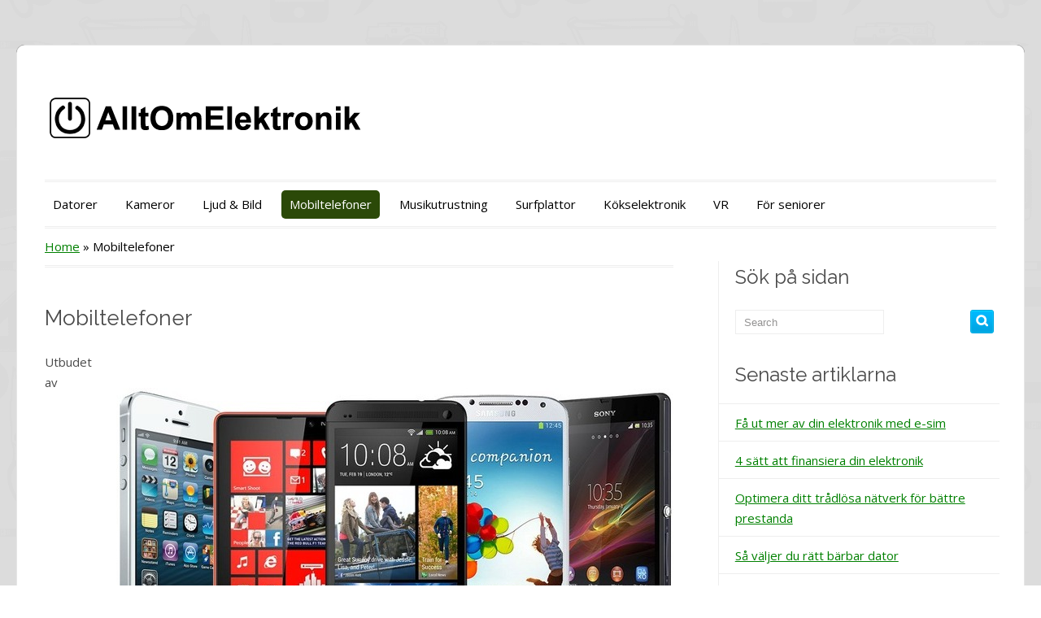

--- FILE ---
content_type: text/html; charset=UTF-8
request_url: https://www.alltomelektronik.se/mobiltelefoner/
body_size: 13496
content:
<!DOCTYPE HTML PUBLIC "-//W3C//DTD HTML 4.01//EN" "http://www.w3.org/TR/html4/strict.dtd">
<html lang="sv-SE">
    <head>
        <meta charset="UTF-8" />
        <link rel="profile" href="http://gmpg.org/xfn/11" />
        <meta name="viewport" content="width=device-width, initial-scale=1.0, maximum-scale=1.0, user-scalable=0" />
        <link rel="pingback" href="https://www.alltomelektronik.se/xmlrpc.php" />
        <meta name='robots' content='index, follow, max-image-preview:large, max-snippet:-1, max-video-preview:-1' />

	<!-- This site is optimized with the Yoast SEO plugin v26.7 - https://yoast.com/wordpress/plugins/seo/ -->
	<title>Mobiltelefoner och operativsystem - Vad finns det för skillnader?</title>
	<link rel="canonical" href="https://www.alltomelektronik.se/mobiltelefoner/" />
	<meta name="twitter:label1" content="Beräknad lästid" />
	<meta name="twitter:data1" content="4 minuter" />
	<script type="application/ld+json" class="yoast-schema-graph">{"@context":"https://schema.org","@graph":[{"@type":"WebPage","@id":"https://www.alltomelektronik.se/mobiltelefoner/","url":"https://www.alltomelektronik.se/mobiltelefoner/","name":"Mobiltelefoner och operativsystem - Vad finns det för skillnader?","isPartOf":{"@id":"https://www.alltomelektronik.se/#website"},"primaryImageOfPage":{"@id":"https://www.alltomelektronik.se/mobiltelefoner/#primaryimage"},"image":{"@id":"https://www.alltomelektronik.se/mobiltelefoner/#primaryimage"},"thumbnailUrl":"https://www.alltomelektronik.se/wp-content/uploads/sites/7/2015/12/Mobiltelefoner.jpg","datePublished":"2015-12-01T13:46:05+00:00","dateModified":"2022-11-21T05:38:55+00:00","breadcrumb":{"@id":"https://www.alltomelektronik.se/mobiltelefoner/#breadcrumb"},"inLanguage":"sv-SE","potentialAction":[{"@type":"ReadAction","target":["https://www.alltomelektronik.se/mobiltelefoner/"]}]},{"@type":"ImageObject","inLanguage":"sv-SE","@id":"https://www.alltomelektronik.se/mobiltelefoner/#primaryimage","url":"https://www.alltomelektronik.se/wp-content/uploads/sites/7/2015/12/Mobiltelefoner.jpg","contentUrl":"https://www.alltomelektronik.se/wp-content/uploads/sites/7/2015/12/Mobiltelefoner.jpg","width":685,"height":415},{"@type":"BreadcrumbList","@id":"https://www.alltomelektronik.se/mobiltelefoner/#breadcrumb","itemListElement":[{"@type":"ListItem","position":1,"name":"Home","item":"https://www.alltomelektronik.se/"},{"@type":"ListItem","position":2,"name":"Mobiltelefoner"}]},{"@type":"WebSite","@id":"https://www.alltomelektronik.se/#website","url":"https://www.alltomelektronik.se/","name":"Allt Om Elektronik","description":"Allt du behöver veta om elektronik","potentialAction":[{"@type":"SearchAction","target":{"@type":"EntryPoint","urlTemplate":"https://www.alltomelektronik.se/?s={search_term_string}"},"query-input":{"@type":"PropertyValueSpecification","valueRequired":true,"valueName":"search_term_string"}}],"inLanguage":"sv-SE"}]}</script>
	<!-- / Yoast SEO plugin. -->


<link rel="alternate" type="application/rss+xml" title="Allt Om Elektronik &raquo; Webbflöde" href="https://www.alltomelektronik.se/feed/" />
<link rel="alternate" title="oEmbed (JSON)" type="application/json+oembed" href="https://www.alltomelektronik.se/wp-json/oembed/1.0/embed?url=https%3A%2F%2Fwww.alltomelektronik.se%2Fmobiltelefoner%2F" />
<link rel="alternate" title="oEmbed (XML)" type="text/xml+oembed" href="https://www.alltomelektronik.se/wp-json/oembed/1.0/embed?url=https%3A%2F%2Fwww.alltomelektronik.se%2Fmobiltelefoner%2F&#038;format=xml" />
<style id='wp-img-auto-sizes-contain-inline-css' type='text/css'>
img:is([sizes=auto i],[sizes^="auto," i]){contain-intrinsic-size:3000px 1500px}
/*# sourceURL=wp-img-auto-sizes-contain-inline-css */
</style>
<link rel='stylesheet' id='inkthemes_reset_stylesheet-css' href='https://www.alltomelektronik.se/wp-content/themes/colorway/css/reset.css?x22082' type='text/css' media='all' />
<link rel='stylesheet' id='inkthemes_responsive_stylesheet-css' href='https://www.alltomelektronik.se/wp-content/themes/colorway/css/960_24_col_responsive.css?x22082' type='text/css' media='all' />
<link rel='stylesheet' id='inkthemes_stylesheet-css' href='https://www.alltomelektronik.se/wp-content/themes/colorway/style.css?x22082' type='text/css' media='all' />
<link rel='stylesheet' id='inkthemes_superfish-css' href='https://www.alltomelektronik.se/wp-content/themes/colorway/css/superfish.css?x22082' type='text/css' media='all' />
<link rel='stylesheet' id='inkthemes-media-css' href='https://www.alltomelektronik.se/wp-content/themes/colorway/css/media.css?x22082' type='text/css' media='all' />
<link rel='stylesheet' id='inkthemes-animate-css' href='https://www.alltomelektronik.se/wp-content/themes/colorway/css/animate.css?x22082' type='text/css' media='all' />
<style id='wp-emoji-styles-inline-css' type='text/css'>

	img.wp-smiley, img.emoji {
		display: inline !important;
		border: none !important;
		box-shadow: none !important;
		height: 1em !important;
		width: 1em !important;
		margin: 0 0.07em !important;
		vertical-align: -0.1em !important;
		background: none !important;
		padding: 0 !important;
	}
/*# sourceURL=wp-emoji-styles-inline-css */
</style>
<style id='wp-block-library-inline-css' type='text/css'>
:root{--wp-block-synced-color:#7a00df;--wp-block-synced-color--rgb:122,0,223;--wp-bound-block-color:var(--wp-block-synced-color);--wp-editor-canvas-background:#ddd;--wp-admin-theme-color:#007cba;--wp-admin-theme-color--rgb:0,124,186;--wp-admin-theme-color-darker-10:#006ba1;--wp-admin-theme-color-darker-10--rgb:0,107,160.5;--wp-admin-theme-color-darker-20:#005a87;--wp-admin-theme-color-darker-20--rgb:0,90,135;--wp-admin-border-width-focus:2px}@media (min-resolution:192dpi){:root{--wp-admin-border-width-focus:1.5px}}.wp-element-button{cursor:pointer}:root .has-very-light-gray-background-color{background-color:#eee}:root .has-very-dark-gray-background-color{background-color:#313131}:root .has-very-light-gray-color{color:#eee}:root .has-very-dark-gray-color{color:#313131}:root .has-vivid-green-cyan-to-vivid-cyan-blue-gradient-background{background:linear-gradient(135deg,#00d084,#0693e3)}:root .has-purple-crush-gradient-background{background:linear-gradient(135deg,#34e2e4,#4721fb 50%,#ab1dfe)}:root .has-hazy-dawn-gradient-background{background:linear-gradient(135deg,#faaca8,#dad0ec)}:root .has-subdued-olive-gradient-background{background:linear-gradient(135deg,#fafae1,#67a671)}:root .has-atomic-cream-gradient-background{background:linear-gradient(135deg,#fdd79a,#004a59)}:root .has-nightshade-gradient-background{background:linear-gradient(135deg,#330968,#31cdcf)}:root .has-midnight-gradient-background{background:linear-gradient(135deg,#020381,#2874fc)}:root{--wp--preset--font-size--normal:16px;--wp--preset--font-size--huge:42px}.has-regular-font-size{font-size:1em}.has-larger-font-size{font-size:2.625em}.has-normal-font-size{font-size:var(--wp--preset--font-size--normal)}.has-huge-font-size{font-size:var(--wp--preset--font-size--huge)}.has-text-align-center{text-align:center}.has-text-align-left{text-align:left}.has-text-align-right{text-align:right}.has-fit-text{white-space:nowrap!important}#end-resizable-editor-section{display:none}.aligncenter{clear:both}.items-justified-left{justify-content:flex-start}.items-justified-center{justify-content:center}.items-justified-right{justify-content:flex-end}.items-justified-space-between{justify-content:space-between}.screen-reader-text{border:0;clip-path:inset(50%);height:1px;margin:-1px;overflow:hidden;padding:0;position:absolute;width:1px;word-wrap:normal!important}.screen-reader-text:focus{background-color:#ddd;clip-path:none;color:#444;display:block;font-size:1em;height:auto;left:5px;line-height:normal;padding:15px 23px 14px;text-decoration:none;top:5px;width:auto;z-index:100000}html :where(.has-border-color){border-style:solid}html :where([style*=border-top-color]){border-top-style:solid}html :where([style*=border-right-color]){border-right-style:solid}html :where([style*=border-bottom-color]){border-bottom-style:solid}html :where([style*=border-left-color]){border-left-style:solid}html :where([style*=border-width]){border-style:solid}html :where([style*=border-top-width]){border-top-style:solid}html :where([style*=border-right-width]){border-right-style:solid}html :where([style*=border-bottom-width]){border-bottom-style:solid}html :where([style*=border-left-width]){border-left-style:solid}html :where(img[class*=wp-image-]){height:auto;max-width:100%}:where(figure){margin:0 0 1em}html :where(.is-position-sticky){--wp-admin--admin-bar--position-offset:var(--wp-admin--admin-bar--height,0px)}@media screen and (max-width:600px){html :where(.is-position-sticky){--wp-admin--admin-bar--position-offset:0px}}

/*# sourceURL=wp-block-library-inline-css */
</style><style id='wp-block-heading-inline-css' type='text/css'>
h1:where(.wp-block-heading).has-background,h2:where(.wp-block-heading).has-background,h3:where(.wp-block-heading).has-background,h4:where(.wp-block-heading).has-background,h5:where(.wp-block-heading).has-background,h6:where(.wp-block-heading).has-background{padding:1.25em 2.375em}h1.has-text-align-left[style*=writing-mode]:where([style*=vertical-lr]),h1.has-text-align-right[style*=writing-mode]:where([style*=vertical-rl]),h2.has-text-align-left[style*=writing-mode]:where([style*=vertical-lr]),h2.has-text-align-right[style*=writing-mode]:where([style*=vertical-rl]),h3.has-text-align-left[style*=writing-mode]:where([style*=vertical-lr]),h3.has-text-align-right[style*=writing-mode]:where([style*=vertical-rl]),h4.has-text-align-left[style*=writing-mode]:where([style*=vertical-lr]),h4.has-text-align-right[style*=writing-mode]:where([style*=vertical-rl]),h5.has-text-align-left[style*=writing-mode]:where([style*=vertical-lr]),h5.has-text-align-right[style*=writing-mode]:where([style*=vertical-rl]),h6.has-text-align-left[style*=writing-mode]:where([style*=vertical-lr]),h6.has-text-align-right[style*=writing-mode]:where([style*=vertical-rl]){rotate:180deg}
/*# sourceURL=https://www.alltomelektronik.se/wp-includes/blocks/heading/style.min.css */
</style>
<style id='wp-block-image-inline-css' type='text/css'>
.wp-block-image>a,.wp-block-image>figure>a{display:inline-block}.wp-block-image img{box-sizing:border-box;height:auto;max-width:100%;vertical-align:bottom}@media not (prefers-reduced-motion){.wp-block-image img.hide{visibility:hidden}.wp-block-image img.show{animation:show-content-image .4s}}.wp-block-image[style*=border-radius] img,.wp-block-image[style*=border-radius]>a{border-radius:inherit}.wp-block-image.has-custom-border img{box-sizing:border-box}.wp-block-image.aligncenter{text-align:center}.wp-block-image.alignfull>a,.wp-block-image.alignwide>a{width:100%}.wp-block-image.alignfull img,.wp-block-image.alignwide img{height:auto;width:100%}.wp-block-image .aligncenter,.wp-block-image .alignleft,.wp-block-image .alignright,.wp-block-image.aligncenter,.wp-block-image.alignleft,.wp-block-image.alignright{display:table}.wp-block-image .aligncenter>figcaption,.wp-block-image .alignleft>figcaption,.wp-block-image .alignright>figcaption,.wp-block-image.aligncenter>figcaption,.wp-block-image.alignleft>figcaption,.wp-block-image.alignright>figcaption{caption-side:bottom;display:table-caption}.wp-block-image .alignleft{float:left;margin:.5em 1em .5em 0}.wp-block-image .alignright{float:right;margin:.5em 0 .5em 1em}.wp-block-image .aligncenter{margin-left:auto;margin-right:auto}.wp-block-image :where(figcaption){margin-bottom:1em;margin-top:.5em}.wp-block-image.is-style-circle-mask img{border-radius:9999px}@supports ((-webkit-mask-image:none) or (mask-image:none)) or (-webkit-mask-image:none){.wp-block-image.is-style-circle-mask img{border-radius:0;-webkit-mask-image:url('data:image/svg+xml;utf8,<svg viewBox="0 0 100 100" xmlns="http://www.w3.org/2000/svg"><circle cx="50" cy="50" r="50"/></svg>');mask-image:url('data:image/svg+xml;utf8,<svg viewBox="0 0 100 100" xmlns="http://www.w3.org/2000/svg"><circle cx="50" cy="50" r="50"/></svg>');mask-mode:alpha;-webkit-mask-position:center;mask-position:center;-webkit-mask-repeat:no-repeat;mask-repeat:no-repeat;-webkit-mask-size:contain;mask-size:contain}}:root :where(.wp-block-image.is-style-rounded img,.wp-block-image .is-style-rounded img){border-radius:9999px}.wp-block-image figure{margin:0}.wp-lightbox-container{display:flex;flex-direction:column;position:relative}.wp-lightbox-container img{cursor:zoom-in}.wp-lightbox-container img:hover+button{opacity:1}.wp-lightbox-container button{align-items:center;backdrop-filter:blur(16px) saturate(180%);background-color:#5a5a5a40;border:none;border-radius:4px;cursor:zoom-in;display:flex;height:20px;justify-content:center;opacity:0;padding:0;position:absolute;right:16px;text-align:center;top:16px;width:20px;z-index:100}@media not (prefers-reduced-motion){.wp-lightbox-container button{transition:opacity .2s ease}}.wp-lightbox-container button:focus-visible{outline:3px auto #5a5a5a40;outline:3px auto -webkit-focus-ring-color;outline-offset:3px}.wp-lightbox-container button:hover{cursor:pointer;opacity:1}.wp-lightbox-container button:focus{opacity:1}.wp-lightbox-container button:focus,.wp-lightbox-container button:hover,.wp-lightbox-container button:not(:hover):not(:active):not(.has-background){background-color:#5a5a5a40;border:none}.wp-lightbox-overlay{box-sizing:border-box;cursor:zoom-out;height:100vh;left:0;overflow:hidden;position:fixed;top:0;visibility:hidden;width:100%;z-index:100000}.wp-lightbox-overlay .close-button{align-items:center;cursor:pointer;display:flex;justify-content:center;min-height:40px;min-width:40px;padding:0;position:absolute;right:calc(env(safe-area-inset-right) + 16px);top:calc(env(safe-area-inset-top) + 16px);z-index:5000000}.wp-lightbox-overlay .close-button:focus,.wp-lightbox-overlay .close-button:hover,.wp-lightbox-overlay .close-button:not(:hover):not(:active):not(.has-background){background:none;border:none}.wp-lightbox-overlay .lightbox-image-container{height:var(--wp--lightbox-container-height);left:50%;overflow:hidden;position:absolute;top:50%;transform:translate(-50%,-50%);transform-origin:top left;width:var(--wp--lightbox-container-width);z-index:9999999999}.wp-lightbox-overlay .wp-block-image{align-items:center;box-sizing:border-box;display:flex;height:100%;justify-content:center;margin:0;position:relative;transform-origin:0 0;width:100%;z-index:3000000}.wp-lightbox-overlay .wp-block-image img{height:var(--wp--lightbox-image-height);min-height:var(--wp--lightbox-image-height);min-width:var(--wp--lightbox-image-width);width:var(--wp--lightbox-image-width)}.wp-lightbox-overlay .wp-block-image figcaption{display:none}.wp-lightbox-overlay button{background:none;border:none}.wp-lightbox-overlay .scrim{background-color:#fff;height:100%;opacity:.9;position:absolute;width:100%;z-index:2000000}.wp-lightbox-overlay.active{visibility:visible}@media not (prefers-reduced-motion){.wp-lightbox-overlay.active{animation:turn-on-visibility .25s both}.wp-lightbox-overlay.active img{animation:turn-on-visibility .35s both}.wp-lightbox-overlay.show-closing-animation:not(.active){animation:turn-off-visibility .35s both}.wp-lightbox-overlay.show-closing-animation:not(.active) img{animation:turn-off-visibility .25s both}.wp-lightbox-overlay.zoom.active{animation:none;opacity:1;visibility:visible}.wp-lightbox-overlay.zoom.active .lightbox-image-container{animation:lightbox-zoom-in .4s}.wp-lightbox-overlay.zoom.active .lightbox-image-container img{animation:none}.wp-lightbox-overlay.zoom.active .scrim{animation:turn-on-visibility .4s forwards}.wp-lightbox-overlay.zoom.show-closing-animation:not(.active){animation:none}.wp-lightbox-overlay.zoom.show-closing-animation:not(.active) .lightbox-image-container{animation:lightbox-zoom-out .4s}.wp-lightbox-overlay.zoom.show-closing-animation:not(.active) .lightbox-image-container img{animation:none}.wp-lightbox-overlay.zoom.show-closing-animation:not(.active) .scrim{animation:turn-off-visibility .4s forwards}}@keyframes show-content-image{0%{visibility:hidden}99%{visibility:hidden}to{visibility:visible}}@keyframes turn-on-visibility{0%{opacity:0}to{opacity:1}}@keyframes turn-off-visibility{0%{opacity:1;visibility:visible}99%{opacity:0;visibility:visible}to{opacity:0;visibility:hidden}}@keyframes lightbox-zoom-in{0%{transform:translate(calc((-100vw + var(--wp--lightbox-scrollbar-width))/2 + var(--wp--lightbox-initial-left-position)),calc(-50vh + var(--wp--lightbox-initial-top-position))) scale(var(--wp--lightbox-scale))}to{transform:translate(-50%,-50%) scale(1)}}@keyframes lightbox-zoom-out{0%{transform:translate(-50%,-50%) scale(1);visibility:visible}99%{visibility:visible}to{transform:translate(calc((-100vw + var(--wp--lightbox-scrollbar-width))/2 + var(--wp--lightbox-initial-left-position)),calc(-50vh + var(--wp--lightbox-initial-top-position))) scale(var(--wp--lightbox-scale));visibility:hidden}}
/*# sourceURL=https://www.alltomelektronik.se/wp-includes/blocks/image/style.min.css */
</style>
<style id='wp-block-paragraph-inline-css' type='text/css'>
.is-small-text{font-size:.875em}.is-regular-text{font-size:1em}.is-large-text{font-size:2.25em}.is-larger-text{font-size:3em}.has-drop-cap:not(:focus):first-letter{float:left;font-size:8.4em;font-style:normal;font-weight:100;line-height:.68;margin:.05em .1em 0 0;text-transform:uppercase}body.rtl .has-drop-cap:not(:focus):first-letter{float:none;margin-left:.1em}p.has-drop-cap.has-background{overflow:hidden}:root :where(p.has-background){padding:1.25em 2.375em}:where(p.has-text-color:not(.has-link-color)) a{color:inherit}p.has-text-align-left[style*="writing-mode:vertical-lr"],p.has-text-align-right[style*="writing-mode:vertical-rl"]{rotate:180deg}
/*# sourceURL=https://www.alltomelektronik.se/wp-includes/blocks/paragraph/style.min.css */
</style>
<style id='global-styles-inline-css' type='text/css'>
:root{--wp--preset--aspect-ratio--square: 1;--wp--preset--aspect-ratio--4-3: 4/3;--wp--preset--aspect-ratio--3-4: 3/4;--wp--preset--aspect-ratio--3-2: 3/2;--wp--preset--aspect-ratio--2-3: 2/3;--wp--preset--aspect-ratio--16-9: 16/9;--wp--preset--aspect-ratio--9-16: 9/16;--wp--preset--color--black: #000000;--wp--preset--color--cyan-bluish-gray: #abb8c3;--wp--preset--color--white: #ffffff;--wp--preset--color--pale-pink: #f78da7;--wp--preset--color--vivid-red: #cf2e2e;--wp--preset--color--luminous-vivid-orange: #ff6900;--wp--preset--color--luminous-vivid-amber: #fcb900;--wp--preset--color--light-green-cyan: #7bdcb5;--wp--preset--color--vivid-green-cyan: #00d084;--wp--preset--color--pale-cyan-blue: #8ed1fc;--wp--preset--color--vivid-cyan-blue: #0693e3;--wp--preset--color--vivid-purple: #9b51e0;--wp--preset--gradient--vivid-cyan-blue-to-vivid-purple: linear-gradient(135deg,rgb(6,147,227) 0%,rgb(155,81,224) 100%);--wp--preset--gradient--light-green-cyan-to-vivid-green-cyan: linear-gradient(135deg,rgb(122,220,180) 0%,rgb(0,208,130) 100%);--wp--preset--gradient--luminous-vivid-amber-to-luminous-vivid-orange: linear-gradient(135deg,rgb(252,185,0) 0%,rgb(255,105,0) 100%);--wp--preset--gradient--luminous-vivid-orange-to-vivid-red: linear-gradient(135deg,rgb(255,105,0) 0%,rgb(207,46,46) 100%);--wp--preset--gradient--very-light-gray-to-cyan-bluish-gray: linear-gradient(135deg,rgb(238,238,238) 0%,rgb(169,184,195) 100%);--wp--preset--gradient--cool-to-warm-spectrum: linear-gradient(135deg,rgb(74,234,220) 0%,rgb(151,120,209) 20%,rgb(207,42,186) 40%,rgb(238,44,130) 60%,rgb(251,105,98) 80%,rgb(254,248,76) 100%);--wp--preset--gradient--blush-light-purple: linear-gradient(135deg,rgb(255,206,236) 0%,rgb(152,150,240) 100%);--wp--preset--gradient--blush-bordeaux: linear-gradient(135deg,rgb(254,205,165) 0%,rgb(254,45,45) 50%,rgb(107,0,62) 100%);--wp--preset--gradient--luminous-dusk: linear-gradient(135deg,rgb(255,203,112) 0%,rgb(199,81,192) 50%,rgb(65,88,208) 100%);--wp--preset--gradient--pale-ocean: linear-gradient(135deg,rgb(255,245,203) 0%,rgb(182,227,212) 50%,rgb(51,167,181) 100%);--wp--preset--gradient--electric-grass: linear-gradient(135deg,rgb(202,248,128) 0%,rgb(113,206,126) 100%);--wp--preset--gradient--midnight: linear-gradient(135deg,rgb(2,3,129) 0%,rgb(40,116,252) 100%);--wp--preset--font-size--small: 13px;--wp--preset--font-size--medium: 20px;--wp--preset--font-size--large: 36px;--wp--preset--font-size--x-large: 42px;--wp--preset--spacing--20: 0.44rem;--wp--preset--spacing--30: 0.67rem;--wp--preset--spacing--40: 1rem;--wp--preset--spacing--50: 1.5rem;--wp--preset--spacing--60: 2.25rem;--wp--preset--spacing--70: 3.38rem;--wp--preset--spacing--80: 5.06rem;--wp--preset--shadow--natural: 6px 6px 9px rgba(0, 0, 0, 0.2);--wp--preset--shadow--deep: 12px 12px 50px rgba(0, 0, 0, 0.4);--wp--preset--shadow--sharp: 6px 6px 0px rgba(0, 0, 0, 0.2);--wp--preset--shadow--outlined: 6px 6px 0px -3px rgb(255, 255, 255), 6px 6px rgb(0, 0, 0);--wp--preset--shadow--crisp: 6px 6px 0px rgb(0, 0, 0);}:where(.is-layout-flex){gap: 0.5em;}:where(.is-layout-grid){gap: 0.5em;}body .is-layout-flex{display: flex;}.is-layout-flex{flex-wrap: wrap;align-items: center;}.is-layout-flex > :is(*, div){margin: 0;}body .is-layout-grid{display: grid;}.is-layout-grid > :is(*, div){margin: 0;}:where(.wp-block-columns.is-layout-flex){gap: 2em;}:where(.wp-block-columns.is-layout-grid){gap: 2em;}:where(.wp-block-post-template.is-layout-flex){gap: 1.25em;}:where(.wp-block-post-template.is-layout-grid){gap: 1.25em;}.has-black-color{color: var(--wp--preset--color--black) !important;}.has-cyan-bluish-gray-color{color: var(--wp--preset--color--cyan-bluish-gray) !important;}.has-white-color{color: var(--wp--preset--color--white) !important;}.has-pale-pink-color{color: var(--wp--preset--color--pale-pink) !important;}.has-vivid-red-color{color: var(--wp--preset--color--vivid-red) !important;}.has-luminous-vivid-orange-color{color: var(--wp--preset--color--luminous-vivid-orange) !important;}.has-luminous-vivid-amber-color{color: var(--wp--preset--color--luminous-vivid-amber) !important;}.has-light-green-cyan-color{color: var(--wp--preset--color--light-green-cyan) !important;}.has-vivid-green-cyan-color{color: var(--wp--preset--color--vivid-green-cyan) !important;}.has-pale-cyan-blue-color{color: var(--wp--preset--color--pale-cyan-blue) !important;}.has-vivid-cyan-blue-color{color: var(--wp--preset--color--vivid-cyan-blue) !important;}.has-vivid-purple-color{color: var(--wp--preset--color--vivid-purple) !important;}.has-black-background-color{background-color: var(--wp--preset--color--black) !important;}.has-cyan-bluish-gray-background-color{background-color: var(--wp--preset--color--cyan-bluish-gray) !important;}.has-white-background-color{background-color: var(--wp--preset--color--white) !important;}.has-pale-pink-background-color{background-color: var(--wp--preset--color--pale-pink) !important;}.has-vivid-red-background-color{background-color: var(--wp--preset--color--vivid-red) !important;}.has-luminous-vivid-orange-background-color{background-color: var(--wp--preset--color--luminous-vivid-orange) !important;}.has-luminous-vivid-amber-background-color{background-color: var(--wp--preset--color--luminous-vivid-amber) !important;}.has-light-green-cyan-background-color{background-color: var(--wp--preset--color--light-green-cyan) !important;}.has-vivid-green-cyan-background-color{background-color: var(--wp--preset--color--vivid-green-cyan) !important;}.has-pale-cyan-blue-background-color{background-color: var(--wp--preset--color--pale-cyan-blue) !important;}.has-vivid-cyan-blue-background-color{background-color: var(--wp--preset--color--vivid-cyan-blue) !important;}.has-vivid-purple-background-color{background-color: var(--wp--preset--color--vivid-purple) !important;}.has-black-border-color{border-color: var(--wp--preset--color--black) !important;}.has-cyan-bluish-gray-border-color{border-color: var(--wp--preset--color--cyan-bluish-gray) !important;}.has-white-border-color{border-color: var(--wp--preset--color--white) !important;}.has-pale-pink-border-color{border-color: var(--wp--preset--color--pale-pink) !important;}.has-vivid-red-border-color{border-color: var(--wp--preset--color--vivid-red) !important;}.has-luminous-vivid-orange-border-color{border-color: var(--wp--preset--color--luminous-vivid-orange) !important;}.has-luminous-vivid-amber-border-color{border-color: var(--wp--preset--color--luminous-vivid-amber) !important;}.has-light-green-cyan-border-color{border-color: var(--wp--preset--color--light-green-cyan) !important;}.has-vivid-green-cyan-border-color{border-color: var(--wp--preset--color--vivid-green-cyan) !important;}.has-pale-cyan-blue-border-color{border-color: var(--wp--preset--color--pale-cyan-blue) !important;}.has-vivid-cyan-blue-border-color{border-color: var(--wp--preset--color--vivid-cyan-blue) !important;}.has-vivid-purple-border-color{border-color: var(--wp--preset--color--vivid-purple) !important;}.has-vivid-cyan-blue-to-vivid-purple-gradient-background{background: var(--wp--preset--gradient--vivid-cyan-blue-to-vivid-purple) !important;}.has-light-green-cyan-to-vivid-green-cyan-gradient-background{background: var(--wp--preset--gradient--light-green-cyan-to-vivid-green-cyan) !important;}.has-luminous-vivid-amber-to-luminous-vivid-orange-gradient-background{background: var(--wp--preset--gradient--luminous-vivid-amber-to-luminous-vivid-orange) !important;}.has-luminous-vivid-orange-to-vivid-red-gradient-background{background: var(--wp--preset--gradient--luminous-vivid-orange-to-vivid-red) !important;}.has-very-light-gray-to-cyan-bluish-gray-gradient-background{background: var(--wp--preset--gradient--very-light-gray-to-cyan-bluish-gray) !important;}.has-cool-to-warm-spectrum-gradient-background{background: var(--wp--preset--gradient--cool-to-warm-spectrum) !important;}.has-blush-light-purple-gradient-background{background: var(--wp--preset--gradient--blush-light-purple) !important;}.has-blush-bordeaux-gradient-background{background: var(--wp--preset--gradient--blush-bordeaux) !important;}.has-luminous-dusk-gradient-background{background: var(--wp--preset--gradient--luminous-dusk) !important;}.has-pale-ocean-gradient-background{background: var(--wp--preset--gradient--pale-ocean) !important;}.has-electric-grass-gradient-background{background: var(--wp--preset--gradient--electric-grass) !important;}.has-midnight-gradient-background{background: var(--wp--preset--gradient--midnight) !important;}.has-small-font-size{font-size: var(--wp--preset--font-size--small) !important;}.has-medium-font-size{font-size: var(--wp--preset--font-size--medium) !important;}.has-large-font-size{font-size: var(--wp--preset--font-size--large) !important;}.has-x-large-font-size{font-size: var(--wp--preset--font-size--x-large) !important;}
/*# sourceURL=global-styles-inline-css */
</style>

<style id='classic-theme-styles-inline-css' type='text/css'>
/*! This file is auto-generated */
.wp-block-button__link{color:#fff;background-color:#32373c;border-radius:9999px;box-shadow:none;text-decoration:none;padding:calc(.667em + 2px) calc(1.333em + 2px);font-size:1.125em}.wp-block-file__button{background:#32373c;color:#fff;text-decoration:none}
/*# sourceURL=/wp-includes/css/classic-themes.min.css */
</style>
<link rel='stylesheet' id='contact-form-7-css' href='https://www.alltomelektronik.se/wp-content/plugins/contact-form-7/includes/css/styles.css?x22082' type='text/css' media='all' />
<script type="text/javascript" src="https://www.alltomelektronik.se/wp-includes/js/jquery/jquery.min.js?x22082" id="jquery-core-js"></script>
<script type="text/javascript" src="https://www.alltomelektronik.se/wp-includes/js/jquery/jquery-migrate.min.js?x22082" id="jquery-migrate-js"></script>
<script type="text/javascript" src="https://www.alltomelektronik.se/wp-content/themes/colorway/js/superfish.js?x22082" id="inkthemes_sfish-js"></script>
<script type="text/javascript" src="https://www.alltomelektronik.se/wp-content/themes/colorway/js/jquery.flexslider.js?x22082" id="slides-js"></script>
<script type="text/javascript" src="https://www.alltomelektronik.se/wp-content/themes/colorway/js/jquery.tipsy.js?x22082" id="inkthemes_tipsy-js"></script>
<script type="text/javascript" src="https://www.alltomelektronik.se/wp-content/themes/colorway/js/menu/jquery.meanmenu.2.0.min.js?x22082" id="inkthemes-responsive-menu-2-js"></script>
<script type="text/javascript" src="https://www.alltomelektronik.se/wp-content/themes/colorway/js/menu/jquery.meanmenu.options.js?x22082" id="inkthemes-responsive-menu-2-options-js"></script>
<script type="text/javascript" src="https://www.alltomelektronik.se/wp-content/themes/colorway/js/modernizr.custom.79639.js?x22082" id="inkthemes-modernizr-js"></script>
<script type="text/javascript" src="https://www.alltomelektronik.se/wp-content/themes/colorway/js/custom.js?x22082" id="inkthemes_custom-js"></script>
<link rel="https://api.w.org/" href="https://www.alltomelektronik.se/wp-json/" /><link rel="alternate" title="JSON" type="application/json" href="https://www.alltomelektronik.se/wp-json/wp/v2/pages/46" /><link rel="EditURI" type="application/rsd+xml" title="RSD" href="https://www.alltomelektronik.se/xmlrpc.php?rsd" />
<meta name="generator" content="WordPress 6.9" />
<link rel='shortlink' href='https://www.alltomelektronik.se/?p=46' />
        <link rel="stylesheet" type="text/css" media="all" href="https://www.alltomelektronik.se/wp-content/themes/colorway/css/green.css?x22082" />
        <style type="text/css" id="custom-background-css">
body.custom-background { background-image: url("https://www.alltomelektronik.se/wp-content/themes/colorway/images/body-bg.png"); background-position: left top; background-size: auto; background-repeat: repeat; background-attachment: scroll; }
</style>
			<style type="text/css" id="wp-custom-css">
			.content-wrap .blog ul {
    margin-left: 0px;
}


#searchform {
    max-width: 100%;
}

#searchform #s {
    width: auto;
}

a {
 text-decoration: underline; color: green;
}

.grid_10{
display: none;
}


		</style>
		    <link rel='stylesheet' id='owl-css-css' href='https://www.alltomelektronik.se/wp-content/plugins/addon-so-widgets-bundle/css/owl.carousel.css?x22082' type='text/css' media='all' />
<link rel='stylesheet' id='widgets-css-css' href='https://www.alltomelektronik.se/wp-content/plugins/addon-so-widgets-bundle/css/widgets.css?x22082' type='text/css' media='all' />
</head>
    <body class="wp-singular page-template-default page page-id-46 custom-background wp-theme-colorway" background="">        <!--Start Container Div-->
        <div class="container_24 container">
            <!--Start Header Grid-->
            <div class="grid_24 header">
                <div class="logo">
                    <a href="https://www.alltomelektronik.se"><img src="https://www.alltomelektronik.se/wp-content/uploads/sites/7/2015/12/alltomelektronik.png?x22082" alt="Allt Om Elektronik logo"/></a>
                </div>
                <!--Start MenuBar-->
                <div class="menu-bar">  
                    <div id="menu" class="menu-menu-1-container"><ul id="menu-menu-1" class="sf-menu"><li id="menu-item-67" class="menu-item menu-item-type-post_type menu-item-object-page menu-item-67"><a href="https://www.alltomelektronik.se/datorer/">Datorer</a></li>
<li id="menu-item-62" class="menu-item menu-item-type-post_type menu-item-object-page menu-item-62"><a href="https://www.alltomelektronik.se/kameror/">Kameror</a></li>
<li id="menu-item-63" class="menu-item menu-item-type-post_type menu-item-object-page menu-item-63"><a href="https://www.alltomelektronik.se/ljud-bild/">Ljud &#038; Bild</a></li>
<li id="menu-item-64" class="menu-item menu-item-type-post_type menu-item-object-page current-menu-item page_item page-item-46 current_page_item menu-item-64"><a href="https://www.alltomelektronik.se/mobiltelefoner/" aria-current="page">Mobiltelefoner</a></li>
<li id="menu-item-65" class="menu-item menu-item-type-post_type menu-item-object-page menu-item-65"><a href="https://www.alltomelektronik.se/musikutrustning/">Musikutrustning</a></li>
<li id="menu-item-66" class="menu-item menu-item-type-post_type menu-item-object-page menu-item-66"><a href="https://www.alltomelektronik.se/surfplattor/">Surfplattor</a></li>
<li id="menu-item-201" class="menu-item menu-item-type-post_type menu-item-object-page menu-item-201"><a href="https://www.alltomelektronik.se/k%c3%b6kselektronik/">Kökselektronik</a></li>
<li id="menu-item-235" class="menu-item menu-item-type-post_type menu-item-object-page menu-item-235"><a href="https://www.alltomelektronik.se/virtual-reality/">VR</a></li>
<li id="menu-item-239" class="menu-item menu-item-type-post_type menu-item-object-page menu-item-239"><a href="https://www.alltomelektronik.se/elektronik-f%c3%b6r-seniorer/">För seniorer</a></li>
</ul></div>                       
                    <div class="clearfix"></div>
                </div>
                <!--End MenuBar-->
            </div>
            <div class="clear"></div>
            <!--End Header Grid-->
<!--Start Content Grid-->
<div class="grid_24 content">
    <div class="grid_16 alpha">
        <div class="content-wrap">
            <div class="content-info">
                <div id="crumbs"><a href="https://www.alltomelektronik.se">Home</a> &raquo; <span class="current">Mobiltelefoner</span></div>            </div>
            <div class="sl">
                                                                    <h1>
                                Mobiltelefoner                            </h1>
                                                
<div class="wp-block-image"><figure class="alignright"><img fetchpriority="high" decoding="async" width="685" height="415" src="https://www.alltomelektronik.se/wp-content/uploads/sites/7/2015/12/Mobiltelefoner.jpg?x22082" alt="Mobiltelefoner" class="wp-image-105"/></figure></div>



<p>Utbudet av mobiltelefoner är idag extremt stort. Det går att få en telefon för någon hundralapp samtidigt som de nyaste modellerna kostar upp mot 6-7000kr. Självklart är det även stor skillnad gällande prestanda och funktion. Idag är ytterst få som använder mobiltelefoner för att ringa med utan man vill kunna surfa, kolla mail, läsa tidningen och använda en rad olika appar. Utgå från vad du vill göra med din telefon och sök efter en modell som möter dessa behov.</p>



<p>En sak som styr mobiltelefonens funktionalitet är vilket operativsystem som används. Enligt tidningen Mobil är det just operativsystemet som främst avgör vilken telefon som köps. När de gjorde en undersökning år 2014 var det 34% som angav detta som den viktigaste faktorn.</p>



<p>Tre av de vanligaste operativsystemen presenteras här nedan. Vad bör man tänka på gällande telefoner med dessa system och vad de har för fördelar (+) och nackdelar (-)?</p>



<h2 class="wp-block-heading">Android</h2>



<p>Android är det operativsystem som är vanligast för mobiltelefon. Märken som Samsung, Sony och Google använder exempelvis detta operativsystem. En fördel är att det är extremt flexibelt. Man kan ”skräddarsy” sin startsida och annat på telefonen i större utsträckning än på iOS. Dessutom är det öppen källkod vilket gör att man själv kan programmera appar och lägga in i telefonen.</p>



<h3 class="wp-block-heading">+ Kompatibelt med det mesta</h3>



<p>En stor fördel med Android är att det är helt integrerat med Googleprodukter. Därmed kommer man lätt åt Gmail, Drive, Kalendern och andra produkter/tjänster som ofta används. De som använder ett flertal av dessa produkter kan med fördel välja en Android-telefon. Självklart går det att komma åt Gmail m.m. från andra operativsystem men inte lika smidigt.</p>



<h3 class="wp-block-heading">&#8211; Öppen källkod</h3>



<p>Genom att Android är uppbyggt av öppen källkod förekommer det mer virusprogram och liknande till Android än vad det exempelvis finns till iPhone. Man bör därmed vara något mer försiktigt vid nedladdning av appar.</p>



<h2 class="wp-block-heading">iPhone</h2>



<p>Mobiltelefoner från Apple heter iPhone och har operativsystemet iOS. Detta operativsystem är enbart knutet till detta märke.</p>



<p>En stor fördel med iPhone är att de är extremt användarvänliga. Även den som aldrig haft en iPhone förr kan med lätthet lära sig att navigera och göra inställningar på telefonen. Det är just användarvänligheten som gjort att iPhone blivit så populär. Därmed är det en telefon som kan rekommenderas till de som vill ha en enkel (men tekniskt avancerad) mobiltelefon.</p>



<h3 class="wp-block-heading">+ Enkel och&nbsp;lättanvänt</h3>



<p>När Apple lanserade sin första iPhone höjdes den till skyarna för dess användarvänlighet. Detta är något de sedan dess prioriterat högt och något de även vinner på i flera oberoende tester av mobiltelefoner. Den som köper en iPhone får en telefon som är extremt enkel att hantera trots att den är full med tekniska fördelar.</p>



<h3 class="wp-block-heading">&#8211; iPhone kräver Appleprodukter</h3>



<p>Nackdelen med &nbsp;iPhone är att dessa telefoner använder operativsystemet iOS som enbart finns på produkter från Apple. Det är ibland krångligt och ibland omöjligt att ta del av alla fördelar med Iphone om man inte även har kompatibla produkter. Därmed ”låser” Apple sina användare till främst deras produkter. För de som gillar Apple är det däremot inte något större problem.</p>



<h2 class="wp-block-heading">Windows</h2>



<p>Det första operativsystem som Windows lanserade var Windows Mobile. De insåg snart att det inte var speciellt lyckat och lanserade istället Windows Phone. Systemet sticker ut mot de övriga ovan nämnda operativsystemen genom att det är uppbyggt mer mot en mix av widgets och appar. I och med lanseringen av Windows 10 till datorer förväntas även efterfrågan på telefoner med Windows att öka.</p>



<h3 class="wp-block-heading">+ Officepaketet</h3>



<p>I de mobiltelefoner som har Windows är Office-paketet installerat. I och med att extremt många använder program ur detta paket (ex. Excel och Word) blir det smidigt att även ha det på mobiltelefonen. För de som använder mobilen frekvent i sitt yrke kan en Windows-telefon vara ett bra alternativ.</p>



<h3 class="wp-block-heading">&#8211; Dåligt utbud med appar</h3>



<p>Den största nackdelen med Windows-telefoner är att utbudet av appar är extremt mycket mindre än till de telefoner med iOS eller Android.</p>



<h2 class="wp-block-heading">Jämför mobilabonnemang till mobiltelefoner</h2>



<p>Om du väljer att smartphone så krävs det en del datatrafik för att kunna utnyttja mobiltelefonen till fullo varje månad. Vi rekommenderar att du använder ett mobilabonnemang med fast pris om du köper en smartphone eftersom en viss datatrafik ingår. Du slipper hålla koll på hur mycket datatrafik du har förbrukat. På <a href="https://www.mobilabonnemang.se" target="_blank" rel="noopener">Mobilabonnemang.se</a> kan du jämföra priser och datatrafik för mobilabonnemang från de största operatörerna. Genom att jämföra mobilabonnemang så ökar du chanserna att hitta det abonnemang som passar dig, dina behov och din plånbok allra bäst.</p>
                        <div class="clear"></div>
                                                                        <div class="clear"></div>
                      
                                </div>
            <div class="folio-page-info">
                            </div>
        </div>
    </div>
    <div class="grid_8 omega">
    <div class="sidebar">
        <h2 class="widget-title">Sök på sidan</h2><form role="search" method="get" id="searchform" action="https://www.alltomelektronik.se/">
    <div>
        <input type="text" onfocus="if (this.value == 'Search') {
                    this.value = '';
                }" onblur="if (this.value == '') {
                            this.value = 'Search';
                        }"  value="Search" name="s" id="s" />
        <input type="submit" id="searchsubmit" value="Search" />
    </div>
</form>
<div class="clear"></div>
		
		<h2 class="widget-title">Senaste artiklarna</h2>
		<ul>
											<li>
					<a href="https://www.alltomelektronik.se/fa-ut-mer-elektronik-med-e-sim/">Få ut mer av din elektronik med e-sim</a>
									</li>
											<li>
					<a href="https://www.alltomelektronik.se/4-satt-finansiera-elektronik/">4 sätt att finansiera din elektronik</a>
									</li>
											<li>
					<a href="https://www.alltomelektronik.se/optimera-ditt-tradlosa-natverk-for-battre-prestanda/">Optimera ditt trådlösa nätverk för bättre prestanda</a>
									</li>
											<li>
					<a href="https://www.alltomelektronik.se/sa-valjer-du-ratt-barbar-dator/">Så väljer du rätt bärbar dator</a>
									</li>
											<li>
					<a href="https://www.alltomelektronik.se/4-tips-f%c3%b6rvaring-elektronik/">4 saker att tänka på vid förvaring av elektronik</a>
									</li>
											<li>
					<a href="https://www.alltomelektronik.se/anv%c3%a4nda-tv%c3%a5faktorsautentisering/">Därför ska du använda tvåfaktorsautentisering</a>
									</li>
											<li>
					<a href="https://www.alltomelektronik.se/k%c3%b6p-elektronik-p%c3%a5-n%c3%a4tet/">Köp elektronik på nätet</a>
									</li>
											<li>
					<a href="https://www.alltomelektronik.se/%c3%a4ldre-elektronik-%c3%a5ter-popul%c3%a4rt/">Äldre elektronik åter populärt</a>
									</li>
											<li>
					<a href="https://www.alltomelektronik.se/delbetala-elektronik-kreditkonto/">Delbetala stora elektronikköp på kreditkonto</a>
									</li>
											<li>
					<a href="https://www.alltomelektronik.se/elektronik-f%c3%b6r-ljudb%c3%b6cker/">Lyssna på ljudböcker med rätt elektronik</a>
									</li>
					</ul>

		<div
			
			class="so-widget-sow-editor so-widget-sow-editor-base"
			
		><h2 class="widget-title">Annons</h2>
<div class="siteorigin-widget-tinymce textwidget">
	<p><a href="https://www.dustinhome.se"target="_blank" rel="nofollow noopener""><img loading="lazy" decoding="async" class="alignnone size-full wp-image-249 src="https://www.alltomelektronik.se/wp-content/uploads/sites/7/2018/12/banner-alltomelektronik.jpg?x22082" alt="" width="160" height="600" srcset="https://www.alltomelektronik.se/wp-content/uploads/sites/7/2018/12/banner-alltomelektronik.jpg 160w, https://www.alltomelektronik.se/wp-content/uploads/sites/7/2018/12/banner-alltomelektronik-80x300.jpg 80w" sizes="auto, (max-width: 160px) 100vw, 160px" /></a></p>
</div>
</div>            </div>
</div>
</div>
<div class="clear"></div>
<!--End Content Grid-->
</div>
<!--End Container Div-->
<!--Start Footer container-->
<div class="container_24 footer-container">
    <div class="grid_24 footer">
            </div>
    <div class="clear"></div>
</div>
<!--End footer container-->
<!--Start footer navigation-->
<div class="container_24 footer-navi">
    <div class="grid_24">
        <div class="grid_8 alpha">
            <div class="navigation">
                <ul class="footer_des">
                    <li><a href="https://www.alltomelektronik.se">Allt Om Elektronik -
                            Allt du behöver veta om elektronik                        </a></li>
                </ul>                
            </div>
        </div>
        <div class="grid_6">
            <div class="social-icons">
                                                                                                                                                                                
                
                
                



            </div>
        </div>
        <div class="grid_10 omega">
            <div class="right-navi">               
                <p><a href="https://www.inkthemes.com/market/colorway-wp-theme/" rel="nofollow">Colorway Wordpress Theme</a> by InkThemes.com</p>
            </div> 
        </div>
    </div>
    <div class="clear"></div>
</div>
<!--End Footer navigation-->
<div class="footer_space"></div>
<script type="speculationrules">
{"prefetch":[{"source":"document","where":{"and":[{"href_matches":"/*"},{"not":{"href_matches":["/wp-*.php","/wp-admin/*","/wp-content/uploads/sites/7/*","/wp-content/*","/wp-content/plugins/*","/wp-content/themes/colorway/*","/*\\?(.+)"]}},{"not":{"selector_matches":"a[rel~=\"nofollow\"]"}},{"not":{"selector_matches":".no-prefetch, .no-prefetch a"}}]},"eagerness":"conservative"}]}
</script>

  <script>
      jQuery(document).ready(function($){


      equalheight = function(container){

          var currentTallest = 0,
              currentRowStart = 0,
              rowDivs = new Array(),
              $el,
              topPosition = 0;
          $(container).each(function() {

              $el = $(this);
              $($el).height('auto')
              topPostion = $el.position().top;

              if (currentRowStart != topPostion) {
                  for (currentDiv = 0 ; currentDiv < rowDivs.length ; currentDiv++) {
                      rowDivs[currentDiv].height(currentTallest);
                  }
                  rowDivs.length = 0; // empty the array
                  currentRowStart = topPostion;
                  currentTallest = $el.height();
                  rowDivs.push($el);
              } else {
                  rowDivs.push($el);
                  currentTallest = (currentTallest < $el.height()) ? ($el.height()) : (currentTallest);
              }
              for (currentDiv = 0 ; currentDiv < rowDivs.length ; currentDiv++) {
                  rowDivs[currentDiv].height(currentTallest);
              }
          });
      }

      $(window).load(function() {
          equalheight('.all_main .auto_height');
      });


      $(window).resize(function(){
          equalheight('.all_main .auto_height');
      });


      });
  </script>

   <script>



//    tabs

jQuery(document).ready(function($){

	(function ($) {
		$('.soua-tab ul.soua-tabs').addClass('active').find('> li:eq(0)').addClass('current');

		$('.soua-tab ul.soua-tabs li a').click(function (g) {
			var tab = $(this).closest('.soua-tab'),
				index = $(this).closest('li').index();

			tab.find('ul.soua-tabs > li').removeClass('current');
			$(this).closest('li').addClass('current');

			tab.find('.tab_content').find('div.tabs_item').not('div.tabs_item:eq(' + index + ')').slideUp();
			tab.find('.tab_content').find('div.tabs_item:eq(' + index + ')').slideDown();

			g.preventDefault();
		} );





//accordion

//    $('.accordion > li:eq(0) a').addClass('active').next().slideDown();

    $('.soua-main .soua-accordion-title').click(function(j) {
        var dropDown = $(this).closest('.soua-accordion').find('.soua-accordion-content');

        $(this).closest('.soua-accordion').find('.soua-accordion-content').not(dropDown).slideUp();

        if ($(this).hasClass('active')) {
            $(this).removeClass('active');
        } else {
            $(this).closest('.soua-accordion').find('.soua-accordion-title .active').removeClass('active');
            $(this).addClass('active');
        }

        dropDown.stop(false, true).slideToggle();

        j.preventDefault();
    });
})(jQuery);



});

</script><script type="text/javascript" src="https://www.alltomelektronik.se/wp-includes/js/dist/hooks.min.js?x22082" id="wp-hooks-js"></script>
<script type="text/javascript" src="https://www.alltomelektronik.se/wp-includes/js/dist/i18n.min.js?x22082" id="wp-i18n-js"></script>
<script type="text/javascript" id="wp-i18n-js-after">
/* <![CDATA[ */
wp.i18n.setLocaleData( { 'text direction\u0004ltr': [ 'ltr' ] } );
//# sourceURL=wp-i18n-js-after
/* ]]> */
</script>
<script type="text/javascript" src="https://www.alltomelektronik.se/wp-content/plugins/contact-form-7/includes/swv/js/index.js?x22082" id="swv-js"></script>
<script type="text/javascript" id="contact-form-7-js-translations">
/* <![CDATA[ */
( function( domain, translations ) {
	var localeData = translations.locale_data[ domain ] || translations.locale_data.messages;
	localeData[""].domain = domain;
	wp.i18n.setLocaleData( localeData, domain );
} )( "contact-form-7", {"translation-revision-date":"2025-08-26 21:48:02+0000","generator":"GlotPress\/4.0.1","domain":"messages","locale_data":{"messages":{"":{"domain":"messages","plural-forms":"nplurals=2; plural=n != 1;","lang":"sv_SE"},"This contact form is placed in the wrong place.":["Detta kontaktformul\u00e4r \u00e4r placerat p\u00e5 fel st\u00e4lle."],"Error:":["Fel:"]}},"comment":{"reference":"includes\/js\/index.js"}} );
//# sourceURL=contact-form-7-js-translations
/* ]]> */
</script>
<script type="text/javascript" id="contact-form-7-js-before">
/* <![CDATA[ */
var wpcf7 = {
    "api": {
        "root": "https:\/\/www.alltomelektronik.se\/wp-json\/",
        "namespace": "contact-form-7\/v1"
    },
    "cached": 1
};
//# sourceURL=contact-form-7-js-before
/* ]]> */
</script>
<script type="text/javascript" src="https://www.alltomelektronik.se/wp-content/plugins/contact-form-7/includes/js/index.js?x22082" id="contact-form-7-js"></script>
<script type="text/javascript" src="https://www.alltomelektronik.se/wp-content/themes/colorway/js/jquery.ba-cond.js?x22082" id="inkthemes-ba-cond-js"></script>
<script type="text/javascript" src="https://www.alltomelektronik.se/wp-content/themes/colorway/js/jquery.slitslider.js?x22082" id="inkthemes-slitslider-js"></script>
<script type="text/javascript" src="https://www.alltomelektronik.se/wp-content/themes/colorway/js/slider-init.js?x22082" id="inkthemes-sliderinit-js"></script>
<script type="text/javascript" src="https://www.alltomelektronik.se/wp-content/plugins/addon-so-widgets-bundle/js/owl.carousel.min.js?x22082" id="owl-js-js"></script>
<script id="wp-emoji-settings" type="application/json">
{"baseUrl":"https://s.w.org/images/core/emoji/17.0.2/72x72/","ext":".png","svgUrl":"https://s.w.org/images/core/emoji/17.0.2/svg/","svgExt":".svg","source":{"concatemoji":"https://www.alltomelektronik.se/wp-includes/js/wp-emoji-release.min.js?ver=6.9"}}
</script>
<script type="module">
/* <![CDATA[ */
/*! This file is auto-generated */
const a=JSON.parse(document.getElementById("wp-emoji-settings").textContent),o=(window._wpemojiSettings=a,"wpEmojiSettingsSupports"),s=["flag","emoji"];function i(e){try{var t={supportTests:e,timestamp:(new Date).valueOf()};sessionStorage.setItem(o,JSON.stringify(t))}catch(e){}}function c(e,t,n){e.clearRect(0,0,e.canvas.width,e.canvas.height),e.fillText(t,0,0);t=new Uint32Array(e.getImageData(0,0,e.canvas.width,e.canvas.height).data);e.clearRect(0,0,e.canvas.width,e.canvas.height),e.fillText(n,0,0);const a=new Uint32Array(e.getImageData(0,0,e.canvas.width,e.canvas.height).data);return t.every((e,t)=>e===a[t])}function p(e,t){e.clearRect(0,0,e.canvas.width,e.canvas.height),e.fillText(t,0,0);var n=e.getImageData(16,16,1,1);for(let e=0;e<n.data.length;e++)if(0!==n.data[e])return!1;return!0}function u(e,t,n,a){switch(t){case"flag":return n(e,"\ud83c\udff3\ufe0f\u200d\u26a7\ufe0f","\ud83c\udff3\ufe0f\u200b\u26a7\ufe0f")?!1:!n(e,"\ud83c\udde8\ud83c\uddf6","\ud83c\udde8\u200b\ud83c\uddf6")&&!n(e,"\ud83c\udff4\udb40\udc67\udb40\udc62\udb40\udc65\udb40\udc6e\udb40\udc67\udb40\udc7f","\ud83c\udff4\u200b\udb40\udc67\u200b\udb40\udc62\u200b\udb40\udc65\u200b\udb40\udc6e\u200b\udb40\udc67\u200b\udb40\udc7f");case"emoji":return!a(e,"\ud83e\u1fac8")}return!1}function f(e,t,n,a){let r;const o=(r="undefined"!=typeof WorkerGlobalScope&&self instanceof WorkerGlobalScope?new OffscreenCanvas(300,150):document.createElement("canvas")).getContext("2d",{willReadFrequently:!0}),s=(o.textBaseline="top",o.font="600 32px Arial",{});return e.forEach(e=>{s[e]=t(o,e,n,a)}),s}function r(e){var t=document.createElement("script");t.src=e,t.defer=!0,document.head.appendChild(t)}a.supports={everything:!0,everythingExceptFlag:!0},new Promise(t=>{let n=function(){try{var e=JSON.parse(sessionStorage.getItem(o));if("object"==typeof e&&"number"==typeof e.timestamp&&(new Date).valueOf()<e.timestamp+604800&&"object"==typeof e.supportTests)return e.supportTests}catch(e){}return null}();if(!n){if("undefined"!=typeof Worker&&"undefined"!=typeof OffscreenCanvas&&"undefined"!=typeof URL&&URL.createObjectURL&&"undefined"!=typeof Blob)try{var e="postMessage("+f.toString()+"("+[JSON.stringify(s),u.toString(),c.toString(),p.toString()].join(",")+"));",a=new Blob([e],{type:"text/javascript"});const r=new Worker(URL.createObjectURL(a),{name:"wpTestEmojiSupports"});return void(r.onmessage=e=>{i(n=e.data),r.terminate(),t(n)})}catch(e){}i(n=f(s,u,c,p))}t(n)}).then(e=>{for(const n in e)a.supports[n]=e[n],a.supports.everything=a.supports.everything&&a.supports[n],"flag"!==n&&(a.supports.everythingExceptFlag=a.supports.everythingExceptFlag&&a.supports[n]);var t;a.supports.everythingExceptFlag=a.supports.everythingExceptFlag&&!a.supports.flag,a.supports.everything||((t=a.source||{}).concatemoji?r(t.concatemoji):t.wpemoji&&t.twemoji&&(r(t.twemoji),r(t.wpemoji)))});
//# sourceURL=https://www.alltomelektronik.se/wp-includes/js/wp-emoji-loader.min.js
/* ]]> */
</script>
</body></html>
<!--
Performance optimized by W3 Total Cache. Learn more: https://www.boldgrid.com/w3-total-cache/?utm_source=w3tc&utm_medium=footer_comment&utm_campaign=free_plugin

Page Caching using Disk: Enhanced 

Served from: www.alltomelektronik.se @ 2026-01-17 04:47:51 by W3 Total Cache
-->